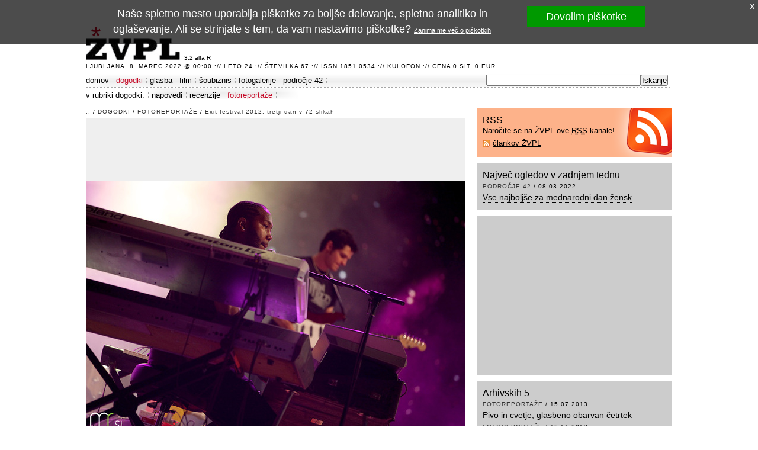

--- FILE ---
content_type: text/html; charset=UTF-8
request_url: http://www.zvpl.com/dogodki/foto-reportaze/exit-festival-2012-tretji-dan-v-72-slikah/35622.html
body_size: 11605
content:
<!DOCTYPE html PUBLIC "-//W3C//DTD XHTML 1.0 Strict//EN" "http://www.w3.org/TR/xhtml1/DTD/xhtml1-strict.dtd"> 
<html xmlns="http://www.w3.org/1999/xhtml" xmlns:og="http://ogp.me/ns#" xmlns:fb="http://ogp.me/ns/fb#" xml:lang="sl" lang="sl">
<head> 
	<meta http-equiv="Content-Type" content="text/html; charset=UTF-8" />
	<title>Exit festival 2012: drugi dan v 72 slikah (Slika 35 od 72) | ŽVPL</title>
	<meta name="description" content="Exit festival 2012: drugi dan v 72 slikah - slika 35 od 72 iz članka: Exit festival 2012: tretji dan v 72 slikah" />
	<meta name="robots" content="index,follow" />
	<meta property="fb:app_id" content="168218767204" />
	<link type="image/x-icon" href="/favicon.ico" rel="shortcut icon" />
	<link type="text/css" media="screen" href="/elements/base.02.css" rel="stylesheet" />
	<link href="/rss/" rel="alternate" type="application/rss+xml" title="ŽVPL - Kam ste namenjeni zvečer?" />
	<script type="text/javascript" src="/scripts/vpo.js"></script>
	<script type="text/javascript" src="/elements/cookie.js"></script>
	<script type="text/javascript">(function(i,s,o,g,r,a,m){i['GoogleAnalyticsObject']=r;i[r]=i[r]||function(){(i[r].q=i[r].q||[]).push(arguments)},i[r].l=1*new Date();a=s.createElement(o),m=s.getElementsByTagName(o)[0];a.async=1;a.src=g;m.parentNode.insertBefore(a,m)})(window,document,'script','//www.google-analytics.com/analytics.js','ga');ga('create','UA-324353-24',{});ga('send','pageview',{'anonymizeIp':true});</script>
	
</head>
<body id="home">
<div id="site-container">
	<div id="header">
		<div class="logo"><a href="/" title="ŽVPL - Kam ste namenjeni zvečer?">ŽVPL - Kam ste namenjeni zvečer? &trade;</a></div>
		<div id="stars"></div>
		<div id="version">3.2 alfa R</div>
		<div class="impresum">Ljubljana,  8. marec 2022 @ 00:00 :// leto 24 :// številka 67 :// ISSN 1851 0534 :// <a href="/kulofon.html" title="Kulofon">Kulofon</a> :// cena 0 SIT, 0 EUR</div>
	</div>
	<div id="navigation">
		<ul>
			<li><a href="/" title="Na vstopno stran">domov</a></li>
			<li class="current"><a href="/dogodki/" title="Dogodki na ŽVPL">dogodki</a></li>
			<li><a href="/glasba/" title="Glasbene novice, napovedi novih izdaj in recenzije">glasba</a></li>
			<li><a href="/film/" title="Filmske novice, napovedi prihajajočih filmov, recenzije in foto reportaže">film</a></li>
			<li><a href="/soubiznis/" title="Novicke iz sveta šovbiznisa, foto galerije in trači">šoubiznis</a></li>
			<li><a href="/fotogalerije/" title="Foto galerije, foto reportaže, uporabniški foto albumi">fotogalerije</a></li>
			<li><a href="/42/" title="Rubrika, ki govori o življenju, vesolju in sploh vsem">področje 42</a></li>
			<li class="search"><form action="http://www.google.com/cse" id="cse-search-box"><div><input type="hidden" name="cx" value="000519918379322592228:w5-9-uwhgkw" /><input type="hidden" name="ie" value="UTF-8" /><input type="text" name="q" size="31" /><input type="submit" name="sa" value="Iskanje" /></div></form></li>
		</ul>
	</div>
	<div id="secondary-navigation">
		<div class="title">v rubriki dogodki:</div>
		<ul>
			<li><a href="/dogodki/napovedi/" title="Napovedi">napovedi</a></li>
			<li><a href="/dogodki/recenzije/" title="Recenzije">recenzije</a></li>
			<li class="end current"><a href="/dogodki/foto-reportaze/" title="Foto reportaže">fotoreportaže</a></li>
		</ul>
	</div>
	<div id="main">
		<div id="content">
			<div id="photo">
				<div class="bc"><a href="/" title="pojdi na vstopno stran">..</a> / <a href="/dogodki/" class="em" rel="tag">dogodki</a> / <a href="/dogodki/foto-reportaze/" class="em" rel="tag">fotoreportaže</a> / <a href="./">Exit festival 2012: tretji dan v 72 slikah</a></div>
				<div class="photo">
					<div><span><a href="./35623.html" title="Naslednja slika: Exit festival 2012: drugi dan v 72 slikah"><img src="/dogodki/foto-reportaze/exit-festival-2012-tretji-dan-v-72-slikah/35622.jpg" width="640" height="427" alt="Exit festival 2012: drugi dan v 72 slikah" class="big" /></a></span></div>
				</div>
				<div class="description">
					<p>Exit festival 2012: drugi dan v 72 slikah</p>
					<p>Foto: Miha Rekar / <a href="http://mr.si/">mr.si</a></p>
				</div>
				<div class="gallery">
					<div class="previous"><a href="./35621.html" title="Prejšnja slika">&lt;&lt;</a></div>
					<div><a href="./35620.html" title="Exit festival 2012: drugi dan v 72 slikah - večja slika"><img src="/dogodki/foto-reportaze/exit-festival-2012-tretji-dan-v-72-slikah/35620.s.jpg" width="100" height="67" alt="Exit festival 2012: drugi dan v 72 slikah - thumbnail" /></a></div>
					<div><a href="./35621.html" title="Exit festival 2012: drugi dan v 72 slikah - večja slika"><img src="/dogodki/foto-reportaze/exit-festival-2012-tretji-dan-v-72-slikah/35621.s.jpg" width="100" height="67" alt="Exit festival 2012: drugi dan v 72 slikah - thumbnail" /></a></div>
					<div class="current"><a href="./35622.html" title="Exit festival 2012: drugi dan v 72 slikah - večja slika"><img src="/dogodki/foto-reportaze/exit-festival-2012-tretji-dan-v-72-slikah/35622.s.jpg" width="100" height="67" alt="Exit festival 2012: drugi dan v 72 slikah - thumbnail" /></a></div>
					<div><a href="./35623.html" title="Exit festival 2012: drugi dan v 72 slikah - večja slika"><img src="/dogodki/foto-reportaze/exit-festival-2012-tretji-dan-v-72-slikah/35623.s.jpg" width="67" height="100" alt="Exit festival 2012: drugi dan v 72 slikah - thumbnail" /></a></div>
					<div><a href="./35624.html" title="Exit festival 2012: drugi dan v 72 slikah - večja slika"><img src="/dogodki/foto-reportaze/exit-festival-2012-tretji-dan-v-72-slikah/35624.s.jpg" width="100" height="67" alt="Exit festival 2012: drugi dan v 72 slikah - thumbnail" /></a></div>
					<div class="next"><a href="./35623.html" title="Naslednja slika">&gt;&gt;</a></div>
				</div>
			</div>
		</div>
		<div id="sidebar">
			<div id="sidebar-top">
				<div class="box rss">
					<h2>RSS</h2>
					<p>Naročite se na ŽVPL-ove <abbr title="Kaj pri bobu &trade; je RSS">RSS</abbr> kanale!</p>
					<ul>
						<li><a href="/rss/" title="naročite se na RSS člankov ŽVPL">člankov ŽVPL</a></li>
					</ul>
				</div>
				<div class="box">
					<h2>Največ ogledov v zadnjem tednu</h2>
					<div class="hentry">
						<div class="bc"><a href="/42/" rel="tag" class="em" title="Pojdi v rubriko področje 42">področje 42</a> / <abbr class="published" title="2022-03-07T23:00:00Z">08.03.2022</abbr></div>
						<h3 class="entry-title"><a href="/42/clanki/vse-najboljse-za-dan-zena/" title="Vse najboljše za mednarodni dan žensk - članek objavljen 08.03.2022">Vse najboljše za mednarodni dan žensk</a></h3>
					</div>
				</div>
				<div class="box">
					<div id="banner300x250"><div id='div-gpt-ad-1365074606327-0' style='width:300px; height:250px;'><script type="text/javascript">AdPlatformZone={id:"8923dcab8",format:"300x250"};</script><script type="text/javascript" src="http://relay-si.ads.httpool.com"></script></div></div>
				</div>
				<div class="box">
					<h2>Arhivskih 5</h2>
					<div class="hentry">
						<div class="bc"><a href="/dogodki/foto-reportaze/" rel="tag" class="em" title="Pojdi v rubriko fotoreportaže">fotoreportaže</a> / <abbr class="published" title="2013-07-15T12:39:41Z">15.07.2013</abbr></div>
						<h3 class="entry-title"><a href="/dogodki/foto-reportaze/pivo-in-cvetje-glasbeno-obarvan-cetrtek/" title="Pivo in cvetje, glasbeno obarvan četrtek - članek objavljen 15.07.2013">Pivo in cvetje, glasbeno obarvan četrtek</a></h3>
					</div>
					<div class="hentry">
						<div class="bc"><a href="/dogodki/foto-reportaze/" rel="tag" class="em" title="Pojdi v rubriko fotoreportaže">fotoreportaže</a> / <abbr class="published" title="2012-11-16T17:36:01Z">16.11.2012</abbr></div>
						<h3 class="entry-title"><a href="/dogodki/foto-reportaze/tide-kud-france-preseren-2012/" title="Tide v KUD France Prešeren - članek objavljen 16.11.2012">Tide v KUD France Prešeren</a></h3>
					</div>
					<div class="hentry">
						<div class="bc"><a href="/dogodki/foto-reportaze/" rel="tag" class="em" title="Pojdi v rubriko fotoreportaže">fotoreportaže</a> / <abbr class="published" title="2010-04-02T15:12:57Z">02.04.2010</abbr></div>
						<h3 class="entry-title"><a href="/dogodki/foto-reportaze/dan-d-v-orto-baru/" title="Dan D v Orto Baru otvorili Orto fest 2010 - članek objavljen 02.04.2010">Dan D v Orto Baru otvorili Orto fest 2010</a></h3>
					</div>
					<div class="hentry">
						<div class="bc"><a href="/dogodki/foto-reportaze/" rel="tag" class="em" title="Pojdi v rubriko fotoreportaže">fotoreportaže</a> / <abbr class="published" title="2004-08-21T22:00:00Z">22.08.2004</abbr></div>
						<h3 class="entry-title"><a href="/dogodki/foto-reportaze/postojnski-zmaj-je-znova-bruhal/" title="Postojnski zmaj je znova bruhal - članek objavljen 22.08.2004">Postojnski zmaj je znova bruhal</a></h3>
					</div>
					<div class="hentry">
						<div class="bc"><a href="/dogodki/foto-reportaze/" rel="tag" class="em" title="Pojdi v rubriko fotoreportaže">fotoreportaže</a> / <abbr class="published" title="2004-07-03T22:00:00Z">04.07.2004</abbr></div>
						<h3 class="entry-title"><a href="/dogodki/foto-reportaze/sportna-toaleta-v-rogaski-slatini/" title="Športna toaleta v Rogaški Slatini - članek objavljen 04.07.2004">Športna toaleta v Rogaški Slatini</a></h3>
					</div>
				</div>
			</div>
			<div id="sidebar-right">
				<div id="banner728"><div id='div-gpt-ad-1365074606327-1' style='width:728px; height:90px;'><script type="text/javascript">AdPlatformZone={id:"f7a565d78",format:"728x90"};</script><script type="text/javascript" src="http://relay-si.ads.httpool.com"></script></div></div>
			</div>
		</div>
	</div>
	<div id="footer">
		<div class="logo"><a href="/">ŽVPL</a></div>
		<p class="impresum">ISSN 1581-0534. Copyright (c) 1998-2026 <a href="http://www.em3r10.com/" title="Embrio, zavod za digitalno kulturo">Zavod Embrio</a>. Vse pravice pridržane.</p>
		<ul class="links"><li><a href="/">domov</a></li><li><a href="/dogodki/" title="Dogodki na ŽVPL">dogodki</a></li><li><a href="/glasba/" title="Glasbene novice, napovedi novih izdaj in recenzije">glasba</a></li><li><a href="/film/" title="Filmske novice, napovedi prihajajočih filmov, recenzije in foto reportaže">film</a></li><li><a href="/soubiznis/" title="Novicke iz sveta šovbiznisa, foto galerije in trači">šoubiznis</a></li><li><a href="/fotogalerije/" title="Foto galerije, foto reportaže, uporabniški foto albumi">fotogalerije</a></li><li class="last"><a href="/42/" title="Rubrika, ki govori o življenju, vesolju in sploh vsem">področje 42</a></li></ul>
		<ul class="links"><li><a href="/pravnopojasnilo.html">pravno pojasnilo</a></li><li><a href="/jamstvozasebnosti.html">jamstvo zasebnosti</a></li><li><a href="/piskotki.html">piškotki</a></li><li class="last"><a href="/kulofon.html">kulofon</a></li></ul>
		<p class="bottom">ŽVPL je optimiziran za <a href="http://www.mozilla.org/products/firefox/" title="Rediscover the web with Mozilla Firefox">moderne brskalnike</a> in je <acronym title="Plain Old Semantic HTML"><a href="http://microformats.org/wiki/posh">POSH</a></acronym> ter Web 5.1 certified.</p>
	</div>
</div> 
<div id="fb-root"></div><script>(function(d, s, id) {var js, fjs = d.getElementsByTagName(s)[0];if (d.getElementById(id)) return;js = d.createElement(s); js.id = id;js.src = "//connect.facebook.net/sl_SI/all.js#xfbml=1&appId=168218767204";fjs.parentNode.insertBefore(js, fjs);}(document, 'script', 'facebook-jssdk'));</script></body>
</html>